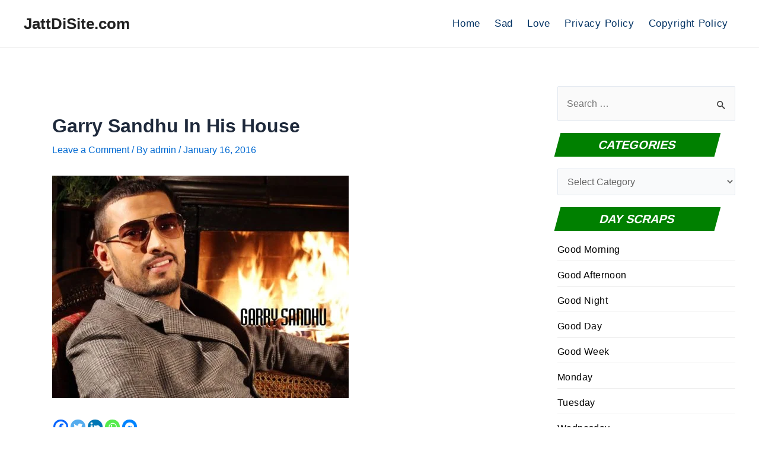

--- FILE ---
content_type: text/html; charset=utf-8
request_url: https://www.google.com/recaptcha/api2/aframe
body_size: 268
content:
<!DOCTYPE HTML><html><head><meta http-equiv="content-type" content="text/html; charset=UTF-8"></head><body><script nonce="kFvl902N8UQvlENCLlYkHA">/** Anti-fraud and anti-abuse applications only. See google.com/recaptcha */ try{var clients={'sodar':'https://pagead2.googlesyndication.com/pagead/sodar?'};window.addEventListener("message",function(a){try{if(a.source===window.parent){var b=JSON.parse(a.data);var c=clients[b['id']];if(c){var d=document.createElement('img');d.src=c+b['params']+'&rc='+(localStorage.getItem("rc::a")?sessionStorage.getItem("rc::b"):"");window.document.body.appendChild(d);sessionStorage.setItem("rc::e",parseInt(sessionStorage.getItem("rc::e")||0)+1);localStorage.setItem("rc::h",'1769104948950');}}}catch(b){}});window.parent.postMessage("_grecaptcha_ready", "*");}catch(b){}</script></body></html>